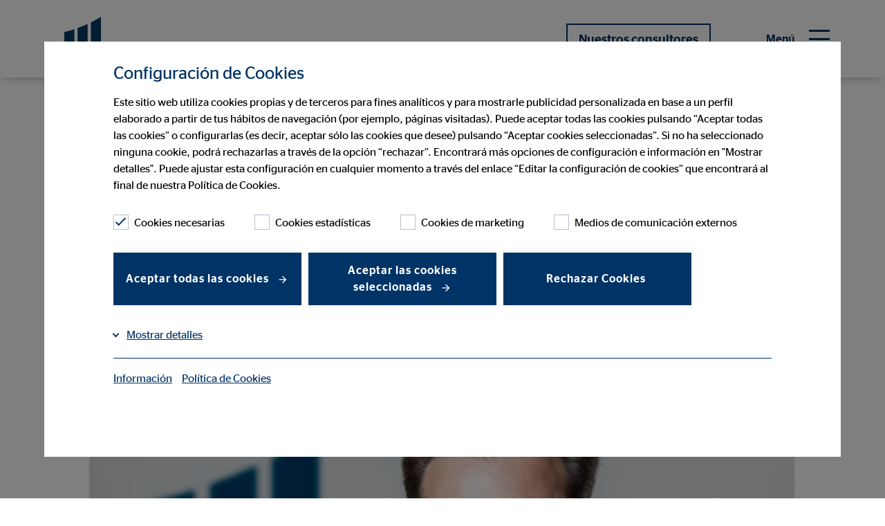

--- FILE ---
content_type: text/html; charset=utf-8
request_url: https://www.ovb.es/blog/articulo/la-vida-digital-nos-permite-sacar-mas-rendimiento-a-las-horas-del-dia.html
body_size: 10695
content:
<!DOCTYPE html>
<html lang="es">
<head>

<meta charset="utf-8">
<!-- 
	This website is powered by TYPO3 - inspiring people to share!
	TYPO3 is a free open source Content Management Framework initially created by Kasper Skaarhoj and licensed under GNU/GPL.
	TYPO3 is copyright 1998-2026 of Kasper Skaarhoj. Extensions are copyright of their respective owners.
	Information and contribution at https://typo3.org/
-->



<title>“La vida digital nos permite sacar más rendimiento a las horas del día”</title>
<meta name="generator" content="TYPO3 CMS">
<meta name="robots" content="index,follow">
<meta name="description" content="David Toledano destaca la importancia de la flexibilidad de OVB, lo que le ha permitido en este escenario “tener más tiempo para invertir en clientes, en el equipo y en la vida personal”&amp;nbsp;">
<meta name="viewport" content="width=device-width, initial-scale=1, user-scalable=yes">
<meta property="og:type" content="article">
<meta property="og:url" content="https://www.ovb.es/blog/articulo/la-vida-digital-nos-permite-sacar-mas-rendimiento-a-las-horas-del-dia.html">
<meta property="og:title" content="“La vida digital nos permite sacar más rendimiento a las horas del día”">
<meta property="og:description" content="David Toledano destaca la importancia de la flexibilidad de OVB, lo que le ha permitido en este escenario “tener más tiempo para invertir en clientes, en el equipo y en la vida personal”&amp;nbsp;">
<meta property="og:image" content="https://www.ovb.es/fileadmin/assets/Dokumente/ovb_spain/ovb_24.PNG">
<meta property="og:image:width" content="494">
<meta property="og:image:height" content="320">
<meta name="twitter:title" content="“La vida digital nos permite sacar más rendimiento a las horas del día”">
<meta name="twitter:description" content="David Toledano destaca la importancia de la flexibilidad de OVB, lo que le ha permitido en este escenario “tener más tiempo para invertir en clientes, en el equipo y en la vida personal”&amp;nbsp;">
<meta name="twitter:image" content="https://www.ovb.es/fileadmin/assets/Dokumente/ovb_spain/ovb_24.PNG">
<meta name="twitter:card" content="summary">


<link rel="stylesheet" href="/typo3temp/assets/compressed/styles-f87dffd2e0b21289c409472686d88479.css?1769097070" media="all" nonce="vDnIKuu1E3sMBXz6qGr4ThOjP6JL2b94yscXBgrR_7FvqwXIGaO_XQ">
<link href="/_assets/e8c90b9983c1cf95dcc0174e76f0c198/Stylesheet/cookie_consent.css?1713862925" rel="stylesheet" nonce="vDnIKuu1E3sMBXz6qGr4ThOjP6JL2b94yscXBgrR_7FvqwXIGaO_XQ" >




<script data-ignore="1" nonce="vDnIKuu1E3sMBXz6qGr4ThOjP6JL2b94yscXBgrR_7FvqwXIGaO_XQ">const cookieConsentConfiguration = JSON.parse('{"cookieName":"cookie_consent","expiryDays":365,"hideOnInit":false,"reloadOnReeditDeny":false,"pushConsentToTagManager":false,"lazyloading":false,"lazyloadingTimeout":120,"consentMode":[],"containerId":"cookie-consent"}');</script>

<meta name="google-site-verification" content="teV-2h5D73m5sgy0sYZwXRUksRUOoEZn_kAwgn3YxIQ" />
<link rel="canonical" href="https://www.ovb.es/blog/articulo/la-vida-digital-nos-permite-sacar-mas-rendimiento-a-las-horas-del-dia.html"/>

<script type="application/ld+json" id="ext-schema-jsonld">{"@context":"https://schema.org/","@type":"WebPage"}</script>
<!-- This site is optimized with the Yoast SEO for TYPO3 plugin - https://yoast.com/typo3-extensions-seo/ -->
<script type="application/ld+json">[{"@context":"https:\/\/www.schema.org","@type":"BreadcrumbList","itemListElement":[{"@type":"ListItem","position":1,"item":{"@id":"https:\/\/www.ovb.es\/","name":"Inicio"}},{"@type":"ListItem","position":2,"item":{"@id":"https:\/\/www.ovb.es\/blog.html","name":"Blog"}},{"@type":"ListItem","position":3,"item":{"@id":"https:\/\/www.ovb.es\/blog\/articulo.html","name":"Art\u00edculo"}},{"@type":"ListItem","position":4,"item":{"@id":"https:\/\/www.ovb.es\/blog\/articulo\/la-vida-digital-nos-permite-sacar-mas-rendimiento-a-las-horas-del-dia.html","name":"\u201cLa vida digital nos permite sacar m\u00e1s rendimiento a las horas del d\u00eda\u201d"}}]}]</script>
</head>
<body>


    
    
    
    
        
    
        
    
        
    

    
        
    
        
    
        
    

    <header class="">
        

<div class="container">
    <nav class="navbar navbar-expand-lg navbar-btn-berater" role="navigation" id="mainNavbar">
        <div class="container-fluid background-white">
            <div class="navbar-meta" id="navbar-meta">
                <a class="navbar-brand" href="/" title="OVB Allfinanz España S.A."><div class="brand-inner"></div></a>
                

                <div class="row justify-content-end align-items-center flex-nowrap main-row">
                    <div class="col col-auto mobilehidden">

                        
                            <div class="language-switch">
                                
                            </div>
                        
                    </div>
                    <div class="col col-auto btn-col">
                        <div class="btn-holder">
                            
                                
                                    <a href="/quienes-somos/nuestros-consultores.html" id="headerConsultantButton" title="Nuestros consultores">Nuestros consultores</a>
                                
                            
                        </div>
                    </div>
                    <div class="col col-auto col-toggler">
                        <button class="navbar-toggler collapsed" type="button" data-target="#navbarNavDropdown"
                                aria-controls="navbarNavDropdown"
                                aria-haspopup="true"
                                aria-expanded="false"
                                aria-label="Menú"
                                title="Menú">
                            <span class="smalltitle">Menú</span>
                            <label class="ovb-toggle-label" data-toggle-label="right">
                                <span class="ovb-toggle-icon"></span>
                                <span class="ovb-hidden">Menu Toggle</span>
                            </label>
                        </button>
                    </div>
                </div>
            </div>
            <div class="container collapse navbar-collapse justify-content-end align-items-stretch col-12 " id="navbarNavDropdown">
                <ul class="navbar-nav"
                    role="menubar"
                    id="nav-main-ul"
                >
                    
                            
                            
                                <li class="nav-item dropdown">
                                    <a class="nav-link"
                                       href="/quienes-somos.html"
                                       role="menuitem"
                                       aria-current="false"><span>Quiénes Somos</span></a>
                                    
                                        <button tabindex="-1" class="dropdown-toggle toggle-arrow" id="navbarDropdownMenuLink1" type="button"  data-toggle="dropdown"
                                              aria-haspopup="true"
                                              aria-expanded="false"
                                              aria-controls="navbarDropdownMenuLink1" title="Quiénes Somos">
                                        </button>
                                        <ul class="dropdown-menu row dropdown-menu--lvl-2"
                                             aria-labelledby="navbarDropdownMenuLink1"
                                             role="menu">
                                            
                                            <li class="dropdown-wrapper">
                                                <ul class="row dropdown-wrapper-inner">
                                                    <li class="mobile-back-button col-12">
                                                        <button type="button" class="btn-back" aria-label="back">
                                                            <span class="arrow-left"></span>Quiénes Somos
                                                        </button>
                                                    </li>
                                                    
                                                        <li class="dropdown-col col-md-3">
                                                            <a class="dropdown-item lvl-2"
                                                               role="menuitem"
                                                               aria-current="false"
                                                               href="/quienes-somos/ovb-en-europa.html"><span>OVB en Europa</span></a>
                                                            
                                                        </li>
                                                    
                                                        <li class="dropdown-col col-md-3">
                                                            <a class="dropdown-item lvl-2"
                                                               role="menuitem"
                                                               aria-current="false"
                                                               href="/quienes-somos/nuestros-consultores.html"><span>Nuestros consultores</span></a>
                                                            
                                                        </li>
                                                    
                                                        <li class="dropdown-col col-md-3">
                                                            <a class="dropdown-item lvl-2"
                                                               role="menuitem"
                                                               aria-current="false"
                                                               href="/quienes-somos/consultores-financieros-madrid.html"><span>Consultores Financieros en Madrid</span></a>
                                                            
                                                        </li>
                                                    
                                                        <li class="dropdown-col col-md-3">
                                                            <a class="dropdown-item lvl-2"
                                                               role="menuitem"
                                                               aria-current="false"
                                                               href="/quienes-somos/nuestros-partners.html"><span>Nuestros partners</span></a>
                                                            
                                                        </li>
                                                    
                                                        <li class="dropdown-col col-md-3">
                                                            <a class="dropdown-item lvl-2"
                                                               role="menuitem"
                                                               aria-current="false"
                                                               href="/quienes-somos/patrocinios-ovb.html"><span>Patrocinios OVB España</span></a>
                                                            
                                                        </li>
                                                    
                                                        <li class="dropdown-col col-md-3">
                                                            <a class="dropdown-item lvl-2"
                                                               role="menuitem"
                                                               aria-current="false"
                                                               href="/quienes-somos/responsabilidad-social-corporativa.html"><span>Responsabilidad Social Corporativa</span></a>
                                                            
                                                        </li>
                                                    
                                                        <li class="dropdown-col col-md-3">
                                                            <a class="dropdown-item lvl-2"
                                                               role="menuitem"
                                                               aria-current="false"
                                                               href="/quienes-somos/historia-de-la-compania.html"><span>Historia de la Compañía</span></a>
                                                            
                                                        </li>
                                                    
                                                        <li class="dropdown-col col-md-3">
                                                            <a class="dropdown-item lvl-2"
                                                               role="menuitem"
                                                               aria-current="false"
                                                               href="/quienes-somos/historias-ovb.html"><span>OVB Stories</span></a>
                                                            
                                                        </li>
                                                    
                                                </ul>
                                            </li>
                                        </ul>
                                    
                                </li>
                            
                                <li class="nav-item dropdown">
                                    <a class="nav-link"
                                       href="/consultoria-financiera.html"
                                       role="menuitem"
                                       aria-current="false"><span>Consultoría financiera</span></a>
                                    
                                        <button tabindex="-1" class="dropdown-toggle toggle-arrow" id="navbarDropdownMenuLink2" type="button"  data-toggle="dropdown"
                                              aria-haspopup="true"
                                              aria-expanded="false"
                                              aria-controls="navbarDropdownMenuLink2" title="Consultoría financiera">
                                        </button>
                                        <ul class="dropdown-menu row dropdown-menu--lvl-2"
                                             aria-labelledby="navbarDropdownMenuLink2"
                                             role="menu">
                                            
                                            <li class="dropdown-wrapper">
                                                <ul class="row dropdown-wrapper-inner">
                                                    <li class="mobile-back-button col-12">
                                                        <button type="button" class="btn-back" aria-label="back">
                                                            <span class="arrow-left"></span>Consultoría financiera
                                                        </button>
                                                    </li>
                                                    
                                                        <li class="dropdown-col col-md-3">
                                                            <a class="dropdown-item lvl-2"
                                                               role="menuitem"
                                                               aria-current="false"
                                                               href="/consultoria-financiera/nuestro-metodo.html"><span>Nuestro método</span></a>
                                                            
                                                        </li>
                                                    
                                                        <li class="dropdown-col col-md-3">
                                                            <a class="dropdown-item lvl-2"
                                                               role="menuitem"
                                                               aria-current="false"
                                                               href="/consultoria-financiera/su-salud.html"><span>Tu salud</span></a>
                                                            
                                                        </li>
                                                    
                                                        <li class="dropdown-col col-md-3">
                                                            <a class="dropdown-item lvl-2"
                                                               role="menuitem"
                                                               aria-current="false"
                                                               href="/consultoria-financiera/su-jubilacion.html"><span>Tu jubilación</span></a>
                                                            
                                                        </li>
                                                    
                                                        <li class="dropdown-col col-md-3">
                                                            <a class="dropdown-item lvl-2"
                                                               role="menuitem"
                                                               aria-current="false"
                                                               href="/consultoria-financiera/su-familia.html"><span>Seguro de protección familiar</span></a>
                                                            
                                                        </li>
                                                    
                                                        <li class="dropdown-col col-md-3">
                                                            <a class="dropdown-item lvl-2"
                                                               role="menuitem"
                                                               aria-current="false"
                                                               href="/consultoria-financiera/educacion-financiera.html"><span>Educación financiera</span></a>
                                                            
                                                        </li>
                                                    
                                                        <li class="dropdown-col col-md-3">
                                                            <a class="dropdown-item lvl-2"
                                                               role="menuitem"
                                                               aria-current="false"
                                                               href="/consultoria-financiera/ayuda-siniestros.html"><span>Ayuda siniestros</span></a>
                                                            
                                                        </li>
                                                    
                                                        <li class="dropdown-col col-md-3">
                                                            <a class="dropdown-item lvl-2"
                                                               role="menuitem"
                                                               aria-current="false"
                                                               href="/consultoria-financiera/calculadora-financiera.html"><span>Calculadora financiera</span></a>
                                                            
                                                        </li>
                                                    
                                                </ul>
                                            </li>
                                        </ul>
                                    
                                </li>
                            
                                <li class="nav-item dropdown">
                                    <a class="nav-link"
                                       href="/intermediacion-hipotecaria.html"
                                       role="menuitem"
                                       aria-current="false"><span>Intermediación hipotecaria</span></a>
                                    
                                        <button tabindex="-1" class="dropdown-toggle toggle-arrow" id="navbarDropdownMenuLink3" type="button"  data-toggle="dropdown"
                                              aria-haspopup="true"
                                              aria-expanded="false"
                                              aria-controls="navbarDropdownMenuLink3" title="Intermediación hipotecaria">
                                        </button>
                                        <ul class="dropdown-menu row dropdown-menu--lvl-2"
                                             aria-labelledby="navbarDropdownMenuLink3"
                                             role="menu">
                                            
                                            <li class="dropdown-wrapper">
                                                <ul class="row dropdown-wrapper-inner">
                                                    <li class="mobile-back-button col-12">
                                                        <button type="button" class="btn-back" aria-label="back">
                                                            <span class="arrow-left"></span>Intermediación hipotecaria
                                                        </button>
                                                    </li>
                                                    
                                                        <li class="dropdown-col col-md-3">
                                                            <a class="dropdown-item lvl-2"
                                                               role="menuitem"
                                                               aria-current="false"
                                                               href="/intermediacion-hipotecaria/encuentra-tu-experto-hipotecario.html"><span>Encuentra tu Consultor experto hipotecario</span></a>
                                                            
                                                        </li>
                                                    
                                                        <li class="dropdown-col col-md-3">
                                                            <a class="dropdown-item lvl-2"
                                                               role="menuitem"
                                                               aria-current="false"
                                                               href="/intermediacion-hipotecaria/su-financiacion.html"><span>Su financiación</span></a>
                                                            
                                                        </li>
                                                    
                                                </ul>
                                            </li>
                                        </ul>
                                    
                                </li>
                            
                                <li class="nav-item ">
                                    <a class="nav-link"
                                       href="/blog.html"
                                       role="menuitem"
                                       aria-current="page"><span>Blog</span></a>
                                    
                                </li>
                            
                                <li class="nav-item dropdown">
                                    <a class="nav-link"
                                       href="/noticias.html"
                                       role="menuitem"
                                       aria-current="false"><span>Noticias</span></a>
                                    
                                        <button tabindex="-1" class="dropdown-toggle toggle-arrow" id="navbarDropdownMenuLink5" type="button"  data-toggle="dropdown"
                                              aria-haspopup="true"
                                              aria-expanded="false"
                                              aria-controls="navbarDropdownMenuLink5" title="Noticias">
                                        </button>
                                        <ul class="dropdown-menu row dropdown-menu--lvl-2"
                                             aria-labelledby="navbarDropdownMenuLink5"
                                             role="menu">
                                            
                                            <li class="dropdown-wrapper">
                                                <ul class="row dropdown-wrapper-inner">
                                                    <li class="mobile-back-button col-12">
                                                        <button type="button" class="btn-back" aria-label="back">
                                                            <span class="arrow-left"></span>Noticias
                                                        </button>
                                                    </li>
                                                    
                                                        <li class="dropdown-col col-md-3">
                                                            <a class="dropdown-item lvl-2"
                                                               role="menuitem"
                                                               aria-current="false"
                                                               href="/noticias/ovb-en-los-medios.html"><span>OVB en los medios</span></a>
                                                            
                                                        </li>
                                                    
                                                </ul>
                                            </li>
                                        </ul>
                                    
                                </li>
                            
                                <li class="nav-item dropdown">
                                    <a class="nav-link"
                                       href="/ser-consultor-financiero.html"
                                       role="menuitem"
                                       aria-current="false"><span>Ser un consultor financiero</span></a>
                                    
                                        <button tabindex="-1" class="dropdown-toggle toggle-arrow" id="navbarDropdownMenuLink6" type="button"  data-toggle="dropdown"
                                              aria-haspopup="true"
                                              aria-expanded="false"
                                              aria-controls="navbarDropdownMenuLink6" title="Ser un consultor financiero">
                                        </button>
                                        <ul class="dropdown-menu row dropdown-menu--lvl-2"
                                             aria-labelledby="navbarDropdownMenuLink6"
                                             role="menu">
                                            
                                            <li class="dropdown-wrapper">
                                                <ul class="row dropdown-wrapper-inner">
                                                    <li class="mobile-back-button col-12">
                                                        <button type="button" class="btn-back" aria-label="back">
                                                            <span class="arrow-left"></span>Ser un consultor financiero
                                                        </button>
                                                    </li>
                                                    
                                                        <li class="dropdown-col col-md-3">
                                                            <a class="dropdown-item lvl-2"
                                                               role="menuitem"
                                                               aria-current="false"
                                                               href="/ser-consultor-financiero/beneficios-trabajo-consultor-financiero.html"><span>Beneficios profesionales como consultor</span></a>
                                                            
                                                        </li>
                                                    
                                                        <li class="dropdown-col col-md-3">
                                                            <a class="dropdown-item lvl-2"
                                                               role="menuitem"
                                                               aria-current="false"
                                                               href="/ser-consultor-financiero/posibilidades-acceso-carrera.html"><span>Opciones de entrada</span></a>
                                                            
                                                        </li>
                                                    
                                                        <li class="dropdown-col col-md-3">
                                                            <a class="dropdown-item lvl-2"
                                                               role="menuitem"
                                                               aria-current="false"
                                                               href="/ser-consultor-financiero/oportunidades-desarrollo-carrera.html"><span>Oportunidades de desarrollo</span></a>
                                                            
                                                        </li>
                                                    
                                                        <li class="dropdown-col col-md-3">
                                                            <a class="dropdown-item lvl-2"
                                                               role="menuitem"
                                                               aria-current="false"
                                                               href="/ser-consultor-financiero/experiencias-carrera.html"><span>Historias de éxito de los consultores de OVB</span></a>
                                                            
                                                        </li>
                                                    
                                                        <li class="dropdown-col col-md-3">
                                                            <a class="dropdown-item lvl-2"
                                                               role="menuitem"
                                                               aria-current="false"
                                                               href="/ser-consultor-financiero/encontrar-formacion.html"><span>Buscar persona de contacto</span></a>
                                                            
                                                        </li>
                                                    
                                                        <li class="dropdown-col col-md-3">
                                                            <a class="dropdown-item lvl-2"
                                                               role="menuitem"
                                                               aria-current="false"
                                                               href="/ser-consultor-financiero/solicitud.html"><span>Solicitud</span></a>
                                                            
                                                        </li>
                                                    
                                                </ul>
                                            </li>
                                        </ul>
                                    
                                </li>
                            
                                <li class="nav-item dropdown">
                                    <a class="nav-link"
                                       href="/aviso-legal.html"
                                       role="menuitem"
                                       aria-current="false"><span>Aviso legal</span></a>
                                    
                                        <button tabindex="-1" class="dropdown-toggle toggle-arrow" id="navbarDropdownMenuLink7" type="button"  data-toggle="dropdown"
                                              aria-haspopup="true"
                                              aria-expanded="false"
                                              aria-controls="navbarDropdownMenuLink7" title="Aviso legal">
                                        </button>
                                        <ul class="dropdown-menu row dropdown-menu--lvl-2"
                                             aria-labelledby="navbarDropdownMenuLink7"
                                             role="menu">
                                            
                                            <li class="dropdown-wrapper">
                                                <ul class="row dropdown-wrapper-inner">
                                                    <li class="mobile-back-button col-12">
                                                        <button type="button" class="btn-back" aria-label="back">
                                                            <span class="arrow-left"></span>Aviso legal
                                                        </button>
                                                    </li>
                                                    
                                                        <li class="dropdown-col col-md-3">
                                                            <a class="dropdown-item lvl-2"
                                                               role="menuitem"
                                                               aria-current="false"
                                                               href="https://canaletico.ovb.es/"><span>Canal ético</span></a>
                                                            
                                                        </li>
                                                    
                                                        <li class="dropdown-col col-md-3">
                                                            <a class="dropdown-item lvl-2"
                                                               role="menuitem"
                                                               aria-current="false"
                                                               href="/politica-de-sostenibilidad.html"><span>Politica de sostenibilidad</span></a>
                                                            
                                                        </li>
                                                    
                                                        <li class="dropdown-col col-md-3">
                                                            <a class="dropdown-item lvl-2"
                                                               role="menuitem"
                                                               aria-current="false"
                                                               href="/aviso-legal/proteccion-de-datos.html"><span>Protección de datos</span></a>
                                                            
                                                        </li>
                                                    
                                                        <li class="dropdown-col col-md-3">
                                                            <a class="dropdown-item lvl-2"
                                                               role="menuitem"
                                                               aria-current="false"
                                                               href="/aviso-legal/politica-cookies.html"><span>Política de cookies</span></a>
                                                            
                                                        </li>
                                                    
                                                </ul>
                                            </li>
                                        </ul>
                                    
                                </li>
                            
                                <li class="nav-item ">
                                    <a class="nav-link"
                                       href="/fwu-update.html"
                                       role="menuitem"
                                       aria-current="false"><span>Información sobre FWU</span></a>
                                    
                                </li>
                            
                        
                </ul>
                

                    
                            <span class="no-lang-menu" />
                        

                

            </div>
        </div>
    </nav>
</div>

    </header>


    <main class="page-content">
        
        

        
                
            
    

        
        
        <!--TYPO3SEARCH_begin-->
        
<section class="newsHeadBlog"><div class="container"><!-- BS Grid --><div class="row justify-content-center"><div class="col col-12 col-sm-10 col-lg-8 col-xl-9 blogheader"><h1>“La vida digital nos permite sacar más rendimiento a las horas del día”</h1><p class="smalltitle"><time datetime="2020-05-05" itemprop="datePublished">
									
									
										
												
														05 de mayo de 2020
													
											
									
								</time> | <span class="news-list-author" itemprop="author" itemscope="itemscope" itemtype="http://schema.org/Person"><span itemprop="name">OVB Allfinanz España S.A.</span></span></p><div class="social-link-list"><a href="https://www.facebook.com/sharer/sharer.php?kid_directed_site=0&sdk=joey&u=https://www.ovb.es/blog/articulo/la-vida-digital-nos-permite-sacar-mas-rendimiento-a-las-horas-del-dia.html&display=popup&ref=plugin&src=share_button" class="share" target="_blank"><span>compartir en Facebook</span></a><a href="https://www.linkedin.com/shareArticle?mini=true&url=https://www.ovb.es/blog/articulo/la-vida-digital-nos-permite-sacar-mas-rendimiento-a-las-horas-del-dia.html&title=“La vida digital nos permite sacar más rendimiento a las horas del día”&summary=&source=https://www.ovb.eu/karriere.html" class="share" target="_blank"><span>compartir en LinkedIn</span></a></div></div></div></div></section><section class="newsMotivBlog"><div class="container"><!-- BS Grid --><div class="row justify-content-center"><div class="col col-12 col-sm-10 single_image"><picture><!-- Webp 16:9 1160px x 653px --><source srcset="/fileadmin/assets/Dokumente/_processed_/2/e/csm_ovb_24_874d191681.webp"
                type="image/webp" media="(min-width: 960px)"/><!-- Webp 16:9 900px x 506px --><source srcset="/fileadmin/assets/Dokumente/_processed_/2/e/csm_ovb_24_630368ee9e.webp"
                type="image/webp" media="(min-width: 768px)"/><!-- Webp 16:9 708px x 398px --><source srcset="/fileadmin/assets/Dokumente/_processed_/2/e/csm_ovb_24_8bb26146c3.webp"
                type="image/webp" media="(min-width: 600px)"/><!-- Webp 16:9 600px x 338px --><source srcset="/fileadmin/assets/Dokumente/_processed_/2/e/csm_ovb_24_62c10c0749.webp"
                type="image/webp" media="(max-width: 599px)"/><!-- Jpg/Png 16:9 1160px x 653px --><source srcset="/fileadmin/assets/Dokumente/_processed_/2/e/csm_ovb_24_6a3146ae72.png"
                media="(min-width: 960px)"/><!-- Jpg/Png 16:9 900px x 506px --><source srcset="/fileadmin/assets/Dokumente/_processed_/2/e/csm_ovb_24_841608ef42.png"
                media="(min-width: 768px)"/><!-- Jpg/Png 16:9 708px x 398px --><source srcset="/fileadmin/assets/Dokumente/_processed_/2/e/csm_ovb_24_9643761c81.png"
                media="(min-width: 600px)"/><!-- Jpg/Png 16:9 600px x 338px --><source srcset="/fileadmin/assets/Dokumente/_processed_/2/e/csm_ovb_24_a37c3d8154.png"
                media="(max-width: 599px)"/><img loading="lazy" src="/fileadmin/assets/Dokumente/_processed_/2/e/csm_ovb_24_8d23f81122.png" width="1160" height="653" alt="" /></picture></div></div></div></section><html xmlns:f="http://typo3.org/ns/TYPO3/CMS/Fluid/ViewHelpers"></html><section class="blogText"><div class="container"><div class="row justify-content-center"><div class="col col-12 col-sm-10 col-lg-8 col-xl-9"><article><p class="bodytext"><strong>Cuéntanos. ¿cómo te organizas el día en este nuevo escenario que nos toca vivir?</strong></p><p class="bodytext">Gracias a la flexibilidad del proyecto OVB&nbsp;tengo la suerte de poder seguir con mi horario habitual cada día en este nuevo escenario. Las primeras dos semanas invertimos muchas horas en digitalizar todo nuestro servicio (Análisis - Asesoramiento - Seguimiento), y en tiempo récord, gracias al trabajo conjunto de OVB, los partners y de los colaboradores, podemos dar el mismo soporte tanto a nuestros clientes como al equipo de trabajo.&nbsp;</p><p class="bodytext">Incluso estoy teniendo más reuniones que antes del actual escenario, debido al nuevo modelo de vida digital en el que facilitamos los encuentros mediante videoconferencias desde nuestra casa, evitando desplazamientos, atascos, imprevistos, etc. lo que me permite sacar más rendimiento a las horas del día.</p><p class="bodytext"><strong>¿Qué beneficios resaltarías del teletrabajo como forma de trabajar?</strong></p><p class="bodytext">Como decía anteriormente, la optimización del tiempo. Poder ir desde mi habitación a mi despacho en 30 segundos, evitando desplazamientos, me permite tener más tiempo a lo largo del día para invertirlo en mis clientes, en mi equipo de trabajo y en mi vida personal.</p><p class="bodytext">Además, la facilidad de poder conectar con personas que estén en cualquier parte del mundo nos da un abanico enorme de posibilidades, hasta tal punto que los meses de marzo y abril, no solo hemos digitalizado y mejorado el servicio, sino que además nuestro proyecto ha seguido creciendo en todos los ámbitos: nuevos clientes, nuevos colaboradores y nueva formación.</p><p class="bodytext">&nbsp;<strong>¿Cuáles son tus principales canales de comunicación con el equipo y con los clientes?</strong></p><p class="bodytext">Las videoconferencias y redes sociales. Si me dicen hace 3 meses que podría realizar mi servicio de planificación y protección financiera personalizada, o la formación continua de mi equipo con cualquier persona de la edad que sea, estando cada uno en su casa, no me lo creería. Y ahora no es que podamos hacerlo igual, es que lo hemos facilitado y mejorado. Realmente estamos ante un escenario en el que si tenemos salud tanto nosotros como nuestros seres queridos, que es lo más importante, tenemos que verlo como una oportunidad para adaptarnos al nuevo mundo digital que tan rápido está creciendo en la sociedad.</p><p class="bodytext"><strong>¿Cuál es el mensaje de ánimo que lanzas a tus clientes?</strong></p><p class="bodytext">Lo primero y más importante, que estén bien de salud.&nbsp;Empezaba contando la suerte que tengo de poder seguir desarrollando mi proyecto en OVB en el nuevo escenario que vivimos y a ello tengo que sumar la suerte que tienen nuestros clientes de haber podido contar con nosotros desde el primer día para mantener sanas sus finanzas personales y ponerles sencillo el contacto con sus Consultores Financieros.&nbsp;</p><p class="bodytext">Gracias a ello, hemos recibido de nuestros clientes muchas muestras de gratitud por la tranquilidad y ayuda que les hemos, y seguimos aportando cada día con el seguimiento de sus planificaciones financieras, y ello se traduce en multitud de recomendaciones de nuevos clientes, a los cuáles ayudaremos de la misma manera en este nuevo mundo digital.</p></article></div></div></div></section><section class="blogText linkback"><div class="container"><div class="row justify-content-center"><div class="col col-12 col-sm-10 col-lg-8 col-xl-9"><!-- Link Back --><a class="ovb-button secondary" href="/blog.html">
									Volver
								</a>
								&nbsp;
							

						</div></div></div></section><script type="application/ld+json">
{
    "@context": "https://schema.org",
    "@type": "BlogPosting",
    "headline": "\u201cLa vida digital nos permite sacar m\u00e1s rendimiento a las horas del d\u00eda\u201d",
    "title": "\u201cLa vida digital nos permite sacar m\u00e1s rendimiento a las horas del d\u00eda\u201d",
    "jobLocation": {
        "@type": "Place",
        "address": {
            "@type": "PostalAddress",
            "addressLocality": "K\u00f6ln",
            "postalCode": 50667,
            "addressCountry": "DE",
            "addressRegion": "NRW"
        }
    },
    "hiringOrganization": "OVB",
    "publisher": {
        "@type": "Organization",
        "name": "OVB",
        "logo": {
            "@type": "ImageObject",
            "url": "https://www.ovb.es/_assets/591954c268d6a7d5bf39e8f45d857458/img/layout/ovb_logo.svg"
        }
    },
    "image": "https://www.ovb.es/fileadmin/assets/Dokumente/ovb_spain/ovb_24.PNG",
    "datePublished": "2020-05-05",
    "datePosted": "2020-05-05",
    "dateModified": "2020-05-06"
}
</script>


        <!--TYPO3SEARCH_end-->
        
    
        
    </main>

    <!-- Footer -->

<footer class="page-footer font-small blue footer-grid" xmlns:f="http://www.w3.org/1999/html">
    <section>
        <div class="container">
            <div class="footer-main">
                
                        <div class="row ">
                            <div class="col col-12">
                                
                            </div>
                        </div>
                    

                <div class="row">
                    <div class="col col-12">
                        
                            <a class="footer-brand" href="/" title="OVB Allfinanz España S.A."><div class="brand-inner"></div></a>
                        
                    </div>
                </div>
                <div class="row align-content-center">
                    <div class="col col-12 col-sm-3">
                        
                            <article class="ovb-logoflag ovb-logoflag- ovb-partnerflag-">
<div class="row "><div class="col col-12  "><p class="bodytext"><strong>OVB Allfinanz España S.A.</strong><br>Pza. Manuel Gómez Moreno, 2 8ªA<br>28020 Madrid</p><p class="bodytext">Teléfono:&nbsp;<a href="tel:+34914471028" data-tel="+34914471028" title="Llama a OVB Allfinanz España S.A.">+34914471028</a><br>Telefax:&nbsp;+34 91 44710-29<br>Mail: <a href="mailto:ovb@central.ovb.es" title="Envía el correo a OVB Allfinanz España S.A.">ovb@central.ovb.es</a></p></div></div>

</article>
                        
                    </div>
                    

                    
                            
                                
                                        <div class="col col-6 col-sm-3">
                                            <ul class="layout">
                                                
                                                    <li><span class="h6">Servicio e información</span></li>
                                                
                                                
                                                    <li><a href="/quienes-somos.html" target="" >Quiénes Somos</a></li>
                                                
                                                    <li><a href="/consultoria-financiera.html" target="" >Consultoría financiera</a></li>
                                                
                                                    <li><a href="/blog.html" target="" >Blog</a></li>
                                                
                                                    <li><a href="/noticias.html" target="" >Noticias</a></li>
                                                
                                                    <li><a href="/consultoria-financiera/calculadora-financiera.html" target="" >Calculadora financiera</a></li>
                                                
                                                    <li><a href="/aviso-legal/proteccion-de-datos.html" target="" >Protección de datos</a></li>
                                                
                                            </ul>
                                        </div>
                                        <div class="col col-6 col-sm-3">
                                            <ul class="layout">
                                                
                                                    <li><span class="h6">Aviso legal</span></li>
                                                
                                                
                                                    <li><a href="/aviso-legal.html" target="" >Aviso legal</a></li>
                                                
                                                    <li><a href="/aviso-legal/politica-cookies.html" target="" >Política de cookies</a></li>
                                                
                                                    <li><a href="https://canaletico.ovb.es/" target="_blank" >Canal ético</a></li>
                                                
                                                    <li><a href="/netiqueta.html" target="" >Netiqueta</a></li>
                                                
                                                    <li><a href="/declaracion-de-accesibilidad.html" target="" >Declaración de accesibilidad</a></li>
                                                
                                                <li><a href="#" class="cookie-consent-open" title="Configuración de cookies">Configuración de cookies</a></li>
                                            </ul>
                                        </div>
                                    

                                

                            
                            
                            
                                <div class="col col-12">
                                    <article class="ovb-logoflag ovb-logoflag- ovb-partnerflag-">
<div class="row justify-content-left"><div class="col col-12  "><p class="bodytext">OVB Allfinanz España, S.A. es una agencia de seguros vinculada inscrita en el Registro administrativo de distribuidores de seguros y reaseguros de la Dirección General de Seguros y Fondos de Pensiones con la clave AJ0230.</p></div></div>

</article>
                                </div>
                            

                            
                        


                </div>
            </div>
            <div class="footer-socials">
                <ul class="layout">

                    
                        <li>
                            <a class="solink_fb" href="https://www.facebook.com/ovbespana" target="_blank" rel="noopener noreferrer" title="Ver OVB-perfil en Facebook"></a>
                        </li>
                    
                    
                        <li>
                            <a class="solink_in" href="https://www.linkedin.com/company/ovb-allfinanz-espa-a-s-l?trk=ppro_cprof" target="_blank" rel="noopener noreferrer" title="Ver OVB-perfil en LinkedIn"></a>
                        </li>
                    
                    
                    
                        <li>
                            <a class="solink_insta" href="https://www.instagram.com/ovb_espana/" target="_blank" rel="noopener noreferrer" title="Ver OVB-perfil en Instagram"></a>
                        </li>
                    
                    
                        <li>
                            <a class="solink_youtube" href="https://www.youtube.com/user/OVBAllfinanzEspana" target="_blank" rel="noopener noreferrer" title="Ver OVB-perfil en Youtube"></a>
                        </li>
                    
                    
                        <li>
                            <a class="solink_messenger" href="https://m.me/ovbespana" target="_blank" rel="noopener noreferrer" title="Póngase en contacto con nosotros a través de Messenger"></a>
                        </li>
                    
                    
                        <li>
                            <a href="/consultoria-financiera/calculadora-financiera.html" target="_blank" rel="noopener noreferrer" title="Contacto con nosotros" class="solink_mail"> </a>
                        </li>
                    
                </ul>
            </div>
        </div>
    </section>
    <div class="footer-copyright">
        <section>
            <div class="container">
                
                <p>Copyright © 2026  by OVB Allfinanz España S.A. | All Rights Reserved</p>
                
            </div>
        </section>
    </div>
</footer>
<script src="/_assets/591954c268d6a7d5bf39e8f45d857458/js/jquery-1.10.2.min.js?1769096606" nonce="vDnIKuu1E3sMBXz6qGr4ThOjP6JL2b94yscXBgrR_7FvqwXIGaO_XQ"></script>
<script src="/_assets/591954c268d6a7d5bf39e8f45d857458/js/slick.min.js?1769096606" nonce="vDnIKuu1E3sMBXz6qGr4ThOjP6JL2b94yscXBgrR_7FvqwXIGaO_XQ"></script>
<script src="/_assets/591954c268d6a7d5bf39e8f45d857458/js/swiper.js?1769096733" nonce="vDnIKuu1E3sMBXz6qGr4ThOjP6JL2b94yscXBgrR_7FvqwXIGaO_XQ"></script>
<script src="/_assets/591954c268d6a7d5bf39e8f45d857458/js/jquery-ui.min.js?1769096606" nonce="vDnIKuu1E3sMBXz6qGr4ThOjP6JL2b94yscXBgrR_7FvqwXIGaO_XQ"></script>
<script src="/_assets/591954c268d6a7d5bf39e8f45d857458/js/jquery.datepicker.localization.js?1769096606" nonce="vDnIKuu1E3sMBXz6qGr4ThOjP6JL2b94yscXBgrR_7FvqwXIGaO_XQ"></script>
<script src="/_assets/591954c268d6a7d5bf39e8f45d857458/js/jquery.validate.min.js?1769096606" nonce="vDnIKuu1E3sMBXz6qGr4ThOjP6JL2b94yscXBgrR_7FvqwXIGaO_XQ"></script>
<script src="/_assets/591954c268d6a7d5bf39e8f45d857458/js/jqueryScrollbars.js?1769096606" nonce="vDnIKuu1E3sMBXz6qGr4ThOjP6JL2b94yscXBgrR_7FvqwXIGaO_XQ"></script>
<script src="/_assets/06f5b9afb8e209441a437b650aaa0ebe/JavaScript/widget.module.min.js?1717159102" nonce="vDnIKuu1E3sMBXz6qGr4ThOjP6JL2b94yscXBgrR_7FvqwXIGaO_XQ"></script>
<script src="/_assets/06f5b9afb8e209441a437b650aaa0ebe/JavaScript/widget.min.js?1717159102" nonce="vDnIKuu1E3sMBXz6qGr4ThOjP6JL2b94yscXBgrR_7FvqwXIGaO_XQ"></script>
<script src="/_assets/591954c268d6a7d5bf39e8f45d857458/js/ovb_popup.js?1769096606" nonce="vDnIKuu1E3sMBXz6qGr4ThOjP6JL2b94yscXBgrR_7FvqwXIGaO_XQ"></script>
<script src="/_assets/591954c268d6a7d5bf39e8f45d857458/js/ovb_scripts.js?1769096733" nonce="vDnIKuu1E3sMBXz6qGr4ThOjP6JL2b94yscXBgrR_7FvqwXIGaO_XQ"></script>
<script src="/_assets/591954c268d6a7d5bf39e8f45d857458/js/functions.js?1769096606" nonce="vDnIKuu1E3sMBXz6qGr4ThOjP6JL2b94yscXBgrR_7FvqwXIGaO_XQ"></script>
<script src="/_assets/591954c268d6a7d5bf39e8f45d857458/js/desktop-navigation-new.js?1769096606" nonce="vDnIKuu1E3sMBXz6qGr4ThOjP6JL2b94yscXBgrR_7FvqwXIGaO_XQ"></script>
<script src="/_assets/591954c268d6a7d5bf39e8f45d857458/js/bootstrap.min.js?1769096606" nonce="vDnIKuu1E3sMBXz6qGr4ThOjP6JL2b94yscXBgrR_7FvqwXIGaO_XQ"></script>
<script src="/_assets/e8c90b9983c1cf95dcc0174e76f0c198/JavaScript/cookie_consent.js?1713862925" nonce="vDnIKuu1E3sMBXz6qGr4ThOjP6JL2b94yscXBgrR_7FvqwXIGaO_XQ"></script>

<div id="cookie-consent" class="cookie-consent-container" style="display: none;">
    <div class="consent-modal">
    
      <strong class="cookie-headline">Configuración de Cookies</strong>
    
    <div class="hint"><p class="bodytext">Este sitio web utiliza cookies propias y de terceros para fines analíticos y para mostrarle publicidad personalizada en base a un perfil elaborado a partir de tus hábitos de navegación (por ejemplo, páginas visitadas). Puede aceptar todas las cookies pulsando “Aceptar todas las cookies” o configurarlas (es decir, aceptar sólo las cookies que desee) pulsando “Aceptar cookies seleccionadas”. Si no ha seleccionado ninguna cookie, podrá rechazarlas a través de la opción “rechazar”. Encontrará más opciones de configuración e información en "Mostrar detalles". Puede ajustar esta configuración en cualquier momento a través del enlace “Editar la configuración de cookies” que encontrará al final de nuestra Política de Cookies.</p></div>

    

  <form autocomplete="off" method="post" action="/cookie.json?tx_mindshapecookieconsent_consent%5Baction%5D=consent&amp;tx_mindshapecookieconsent_consent%5Bcontroller%5D=Consent&amp;cHash=eaf3a934a3ef1f7f09c7013559b62149">
<div>
<input type="hidden" name="tx_mindshapecookieconsent_consent[__referrer][@extension]" value="MindshapeCookieConsent" />
<input type="hidden" name="tx_mindshapecookieconsent_consent[__referrer][@controller]" value="Consent" />
<input type="hidden" name="tx_mindshapecookieconsent_consent[__referrer][@action]" value="modal" />
<input type="hidden" name="tx_mindshapecookieconsent_consent[__referrer][arguments]" value="YTowOnt9c69b80215c5fbb4d089f305745bf3e29c947c9b3" />
<input type="hidden" name="tx_mindshapecookieconsent_consent[__referrer][@request]" value="{&quot;@extension&quot;:&quot;MindshapeCookieConsent&quot;,&quot;@controller&quot;:&quot;Consent&quot;,&quot;@action&quot;:&quot;modal&quot;}d40d76b2ce2202fdeb92ab717de6f4392c7a1c8b" />
<input type="hidden" name="tx_mindshapecookieconsent_consent[__trustedProperties]" value="{&quot;consent&quot;:{&quot;isAjaxRequest&quot;:1,&quot;currentUrl&quot;:1,&quot;selectAll&quot;:1,&quot;deny&quot;:1,&quot;cookieOptions&quot;:[1,1,1,1,1]}}97735670915d5e95ecb762232dec5394a8765368" />
</div>


    <input class="is-ajax" type="hidden" name="tx_mindshapecookieconsent_consent[consent][isAjaxRequest]" value="0" />
    <input type="hidden" name="tx_mindshapecookieconsent_consent[consent][currentUrl]" value="https://www.ovb.es/blog/articulo/la-vida-digital-nos-permite-sacar-mas-rendimiento-a-las-horas-del-dia.html" />

    

    <ul class="options">
      <li>
        <label for="modal-option-necessary" class="label">
          <input id="modal-option-necessary" class="option-necessary" type="checkbox" checked disabled>
          Cookies necesarias
          <span class="checkmark"></span>
        </label>
      </li>
      
        
          <li>
            <label for="modal-option-28" class="label">
              <input id="modal-option-28" class="option" type="checkbox" value="28">
              Cookies estadísticas
              <span class="checkmark"></span>
            </label>
          </li>
        
      
        
          <li>
            <label for="modal-option-29" class="label">
              <input id="modal-option-29" class="option" type="checkbox" value="29">
              Cookies de marketing
              <span class="checkmark"></span>
            </label>
          </li>
        
      
        
          <li>
            <label for="modal-option-30" class="label">
              <input id="modal-option-30" class="option" type="checkbox" value="30">
              Medios de comunicación externos
              <span class="checkmark"></span>
            </label>
          </li>
        
      
    </ul>

  

    <div class="buttons text-center">
      
        <button class="select-all btn btn--primary" title="Aceptar todas las cookies" type="submit" name="tx_mindshapecookieconsent_consent[consent][selectAll]" value="1">
          Aceptar todas las cookies
        </button>
      

      <button class="save btn btn--secondary" title="Aceptar las cookies seleccionadas" type="submit" name="tx_mindshapecookieconsent_consent[consent][selectAll]" value="0">
        Aceptar las cookies seleccionadas
      </button>

      
        
        <button class="deny btn btn-primary" id="resetAllCookie" type="submit" name="tx_mindshapecookieconsent_consent[consent][deny]" value="1">
          Rechazar Cookies
        </button>
      
    </div>

    <a href="#" class="show-details text-center">
      <span class="more">Mostrar detalles</span>
      <span class="less">Ocultar detalles</span>
    </a>

    <div class="details">
      <div class="detail">
        <div class="option-wrapper">
          <strong class="option-headline">Cookies necesarias</strong>
          <p class="bodytext">Las cookies necesarias permiten realizar funciones básicas y son necesarias para el funcionamiento correcto del sitio web.</p>

          <div class="necessary-cookieoptions">
            
              <div class="option-detail-wrapper">
                <div class="option-detail cookie-option">
                  <label for="modal-cookieoption-28" class="label">
                    <input id="modal-cookieoption-28" class="option-necessary" type="checkbox" checked disabled>
                    Cookie de consentimiento
                    <span class="checkmark"></span>
                  </label>
                </div>
                

    
      <div class="option-detail option-name">
        <strong class="option-title">Nombre:</strong>
        <span class="option-value">cookie_consent_v2</span>
      </div>
    
    
      <div class="option-detail option-provider">
        <strong class="option-title">Proveedor:</strong>
        <span class="option-value">mindshape</span>
      </div>
    
    
      <div class="option-detail option-purpose">
        <strong class="option-title">Propósito:</strong>
        <span class="option-value">Gestión de la configuración del consentimiento</span>
      </div>
    
    
      <div class="option-detail option-duration">
        <strong class="option-title">Duración:</strong>
        <span class="option-value">1 año</span>
      </div>
    

  
              </div>
            
              <div class="option-detail-wrapper">
                <div class="option-detail cookie-option">
                  <label for="modal-cookieoption-89" class="label">
                    <input id="modal-cookieoption-89" class="option-necessary" type="checkbox" checked disabled>
                    Configuración del usuario
                    <span class="checkmark"></span>
                  </label>
                </div>
                

    
      <div class="option-detail option-name">
        <strong class="option-title">Nombre:</strong>
        <span class="option-value">fe_typo_user</span>
      </div>
    
    
      <div class="option-detail option-provider">
        <strong class="option-title">Proveedor:</strong>
        <span class="option-value">TYPO3 Association</span>
      </div>
    
    
      <div class="option-detail option-purpose">
        <strong class="option-title">Propósito:</strong>
        <span class="option-value">Almacenamiento de la configuración del usuario</span>
      </div>
    
    
      <div class="option-detail option-duration">
        <strong class="option-title">Duración:</strong>
        <span class="option-value">Sesión del navegador</span>
      </div>
    

  
              </div>
            
          </div>
        </div>
        
          
            <div class="option-wrapper">
              <strong class="option-headline">Cookies estadísticas</strong>
              <p class="bodytext">Las <strong>cookies estadísticas</strong> se utilizan para obtener información sobre el comportamiento de los usuarios en este sitio web y para mejorar continuamente el mismo en función de esta información.&nbsp;Estas cookies recogen información de forma anónima. Si acepta las cookies estadísticas, tenga en cuenta que <strong><u>está consintiendo de forma explícita las transferencias internacionales a EEUU (país que no tiene una protección legal adecuada).</u></strong></p>

              <div class="cookieoptions" data-parent="#modal-option-28">
                
                  <div class="option-detail-wrapper">
                    <div class="option-detail cookie-option">
                      <label for="modal-cookieoption-google_analytics" class="label">
                        <input type="hidden" name="tx_mindshapecookieconsent_consent[consent][cookieOptions]" value="" /><input data-identifier="google_analytics" id="modal-cookieoption-google_analytics" type="checkbox" name="tx_mindshapecookieconsent_consent[consent][cookieOptions][]" value="90" />
                        Google Analytics
                        <span class="checkmark"></span>
                      </label>
                    </div>
                    

    
      <div class="option-detail option-name">
        <strong class="option-title">Nombre:</strong>
        <span class="option-value">_ga, _gat_UA-41411249-2, _gid</span>
      </div>
    
    
      <div class="option-detail option-provider">
        <strong class="option-title">Proveedor:</strong>
        <span class="option-value">Google Ireland Ltd.</span>
      </div>
    
    
      <div class="option-detail option-purpose">
        <strong class="option-title">Propósito:</strong>
        <span class="option-value">Recogida de estadísticas sobre el uso del sitio web</span>
      </div>
    
    
      <div class="option-detail option-duration">
        <strong class="option-title">Duración:</strong>
        <span class="option-value">hasta 26 meses</span>
      </div>
    

  
                  </div>
                
              </div>
            </div>
          
        
          
            <div class="option-wrapper">
              <strong class="option-headline">Cookies de marketing</strong>
              <p class="bodytext">Las <strong>cookies de marketing</strong> se utilizan para para mostrar publicidad personalizada. Si acepta las cookies de marketing, tenga en cuenta que <strong><u>está consintiendo de forma explícita las transferencias internacionales a EEUU (país que no tiene una protección legal adecuada).</u></strong></p>

              <div class="cookieoptions" data-parent="#modal-option-29">
                
                  <div class="option-detail-wrapper">
                    <div class="option-detail cookie-option">
                      <label for="modal-cookieoption-facebook_pixel" class="label">
                        <input data-identifier="facebook_pixel" id="modal-cookieoption-facebook_pixel" type="checkbox" name="tx_mindshapecookieconsent_consent[consent][cookieOptions][]" value="91" />
                        Facebook Pixel
                        <span class="checkmark"></span>
                      </label>
                    </div>
                    

    
      <div class="option-detail option-name">
        <strong class="option-title">Nombre:</strong>
        <span class="option-value">_fbp</span>
      </div>
    
    
      <div class="option-detail option-provider">
        <strong class="option-title">Proveedor:</strong>
        <span class="option-value">Facebook Ireland Ltd.</span>
      </div>
    
    
      <div class="option-detail option-purpose">
        <strong class="option-title">Propósito:</strong>
        <span class="option-value">Vinculación con los perfiles de los usuarios</span>
      </div>
    
    
      <div class="option-detail option-duration">
        <strong class="option-title">Duración:</strong>
        <span class="option-value">3 meses</span>
      </div>
    

  
                  </div>
                
                  <div class="option-detail-wrapper">
                    <div class="option-detail cookie-option">
                      <label for="modal-cookieoption-google_analytics_ads" class="label">
                        <input data-identifier="google_analytics_ads" id="modal-cookieoption-google_analytics_ads" type="checkbox" name="tx_mindshapecookieconsent_consent[consent][cookieOptions][]" value="153" />
                        Google Ads
                        <span class="checkmark"></span>
                      </label>
                    </div>
                    

    
      <div class="option-detail option-name">
        <strong class="option-title">Nombre:</strong>
        <span class="option-value">AW-960001477</span>
      </div>
    
    
      <div class="option-detail option-provider">
        <strong class="option-title">Proveedor:</strong>
        <span class="option-value">Google Ireland Ltd.</span>
      </div>
    
    
      <div class="option-detail option-purpose">
        <strong class="option-title">Propósito:</strong>
        <span class="option-value">Capturar la actividad de los clientes</span>
      </div>
    
    
      <div class="option-detail option-duration">
        <strong class="option-title">Duración:</strong>
        <span class="option-value">1 mes</span>
      </div>
    

  
                  </div>
                
              </div>
            </div>
          
        
          
            <div class="option-wrapper">
              <strong class="option-headline">Medios de comunicación externos</strong>
              <p class="bodytext">Las <strong>cookies de medios externos</strong> se utilizan para la inserción de videos y la incorporación de mapas interactivos. El contenido de las plataformas y mapas está bloqueado de forma predeterminada cuando visita nuestro sitio web. Si acepta las cookies de medios externos, tenga en cuenta que <strong><u>está consintiendo de forma explícita las transferencias internacionales a EEUU (país que no tiene una protección legal adecuada).</u></strong></p>

              <div class="cookieoptions" data-parent="#modal-option-30">
                
                  <div class="option-detail-wrapper">
                    <div class="option-detail cookie-option">
                      <label for="modal-cookieoption-youtube" class="label">
                        <input data-identifier="youtube" id="modal-cookieoption-youtube" type="checkbox" name="tx_mindshapecookieconsent_consent[consent][cookieOptions][]" value="29" />
                        YouTube
                        <span class="checkmark"></span>
                      </label>
                    </div>
                    

    
      <div class="option-detail option-name">
        <strong class="option-title">Nombre:</strong>
        <span class="option-value">youtube</span>
      </div>
    
    
      <div class="option-detail option-provider">
        <strong class="option-title">Proveedor:</strong>
        <span class="option-value">Google Ireland Ltd.</span>
      </div>
    
    
      <div class="option-detail option-purpose">
        <strong class="option-title">Propósito:</strong>
        <span class="option-value">Inserción de vídeos</span>
      </div>
    
    
      <div class="option-detail option-duration">
        <strong class="option-title">Duración:</strong>
        <span class="option-value">24 meses</span>
      </div>
    

  
                  </div>
                
                  <div class="option-detail-wrapper">
                    <div class="option-detail cookie-option">
                      <label for="modal-cookieoption-google_maps" class="label">
                        <input data-identifier="google_maps" id="modal-cookieoption-google_maps" type="checkbox" name="tx_mindshapecookieconsent_consent[consent][cookieOptions][]" value="92" />
                        Google Maps
                        <span class="checkmark"></span>
                      </label>
                    </div>
                    

    
      <div class="option-detail option-name">
        <strong class="option-title">Nombre:</strong>
        <span class="option-value">google_maps</span>
      </div>
    
    
      <div class="option-detail option-provider">
        <strong class="option-title">Proveedor:</strong>
        <span class="option-value">Google Ireland Ltd.</span>
      </div>
    
    
      <div class="option-detail option-purpose">
        <strong class="option-title">Propósito:</strong>
        <span class="option-value">Incorporación de mapas interactivos de Google</span>
      </div>
    
    
      <div class="option-detail option-duration">
        <strong class="option-title">Duración:</strong>
        <span class="option-value">24 meses</span>
      </div>
    

  
                  </div>
                
              </div>
            </div>
          
        

      </div>
    </div>

  </form>

  

  




    <small class="footer-links text-center">
      <a href="/aviso-legal.html">Información</a>&nbsp;|&nbsp;<a href="/aviso-legal/politica-cookies.html">Política de Cookies</a>
    </small>


  </div>
  </div>
</body>
</html>